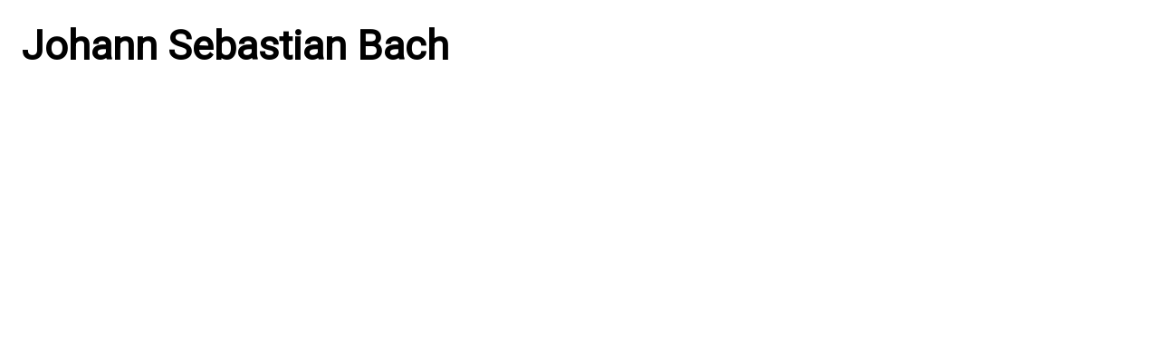

--- FILE ---
content_type: text/html; charset=UTF-8
request_url: https://blog.michielvaneerd.nl/mve_timeline_item/johann-sebastian-bach/
body_size: 247
content:
<!DOCTYPE html>
<html>

<head>
    <meta charset="UTF-8">
    <meta name="viewport" content="width=device-width">
    <title>Johann Sebastian Bach | </title>
    <link rel="preconnect" href="https://fonts.googleapis.com">
    <link rel="preconnect" href="https://fonts.gstatic.com" crossorigin>
    <link href="https://fonts.googleapis.com/css2?family=Roboto&display=swap" rel="stylesheet">
    <link rel="stylesheet" href="https://blog.michielvaneerd.nl/wp-content/plugins/mve-timeline/app.css" type="text/css" />
    </head>

<body>

    
            <h1>Johann Sebastian Bach</h1>

            
        
    </body>

</html>

--- FILE ---
content_type: text/css
request_url: https://blog.michielvaneerd.nl/wp-content/plugins/mve-timeline/app.css
body_size: 181
content:
body {
    background-color: white;
    font-family: 'Roboto', sans-serif;
    padding: 1rem;
    font-size: 140%;
}

figure {
    padding: 0;
    margin: 0;
}

figure.wp-block-image img,
img.wp-post-image {
    display: block;
    height: auto !important;
    width: auto !important;
    max-width: 100%;
}

body>h1:first-child {
    padding: 0;
    margin: 0;
    margin-bottom: 1rem;
}